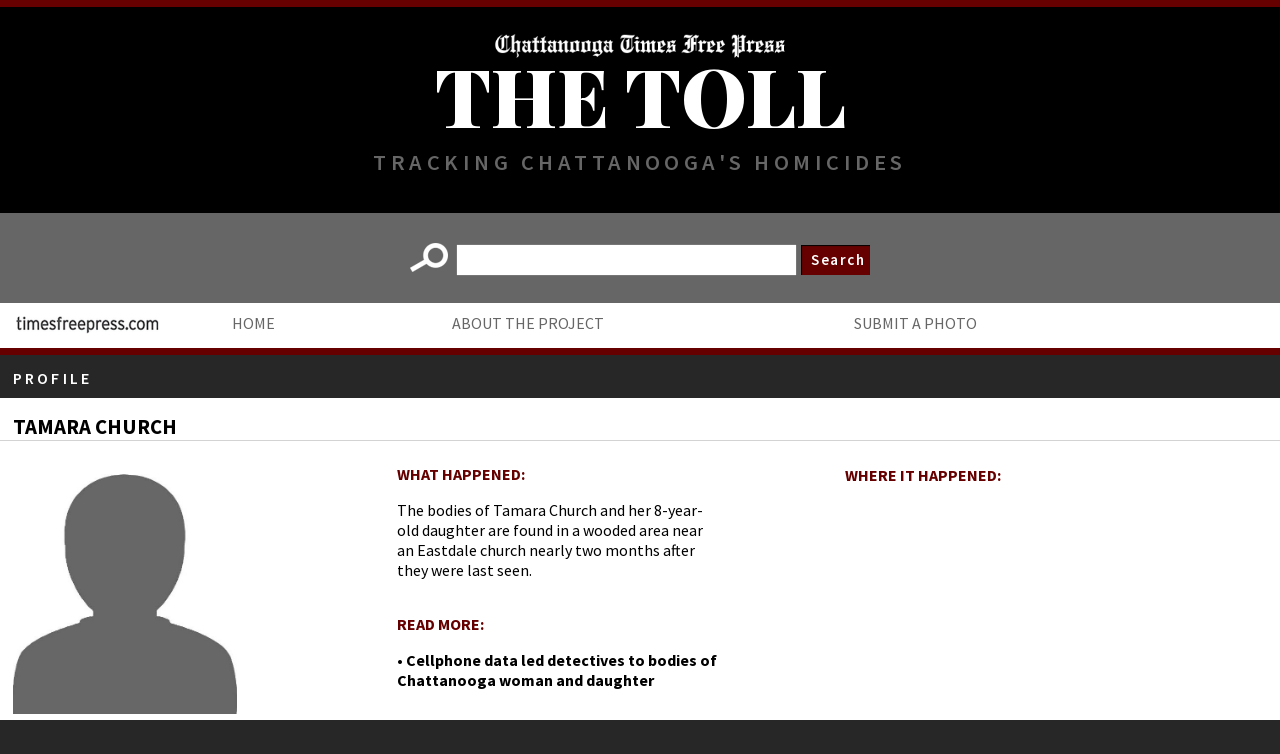

--- FILE ---
content_type: text/html; charset=UTF-8
request_url: https://cluster.timesfreepress.com/homicides/drilldown.php?id=306
body_size: 2009
content:
<!DOCTYPE HTML PUBLIC "-//W3C//DTD HTML 4.01//EN" "http://www.w3.org/TR/html4/strict.dtd">
<html>
<head>

<meta http-equiv="content-type" content="text/html; charset=utf-8" />
        <meta name="viewport" content="height=device-height,width=device-width">
		<title>The Toll</title>
		<link rel="stylesheet" type="text/css" href="http://projects.timesfreepress.com/2015/05/victims/css/styles.css">
		<link rel="stylesheet" href="css/custom.css" media="screen" title="no title" charset="utf-8">
		<link href='http://fonts.googleapis.com/css?family=Special+Elite' rel='stylesheet' type='text/css'>
		<link href='http://fonts.googleapis.com/css?family=PT+Sans+Narrow' rel='stylesheet' type='text/css'>
		<script type="text/javascript" language="javascript" src="//code.jquery.com/jquery-1.10.2.min.js"></script>
		<script type="text/javascript">
	var _gaq = _gaq || [];
	_gaq.push(['_setAccount', 'UA-11072036-2']);
	_gaq.push(['_setDomainName', 'timesfreepress.com']);
	_gaq.push(['_setCustomVar', 1, 'site', 'www.timesfreepress.com', 2]);
		
	_gaq.push(['_trackPageview']);
	(function () {
		var ga = document.createElement('script'); ga.type = 'text/javascript'; ga.async = true;
		ga.src = ('https:' == document.location.protocol ? 'https://ssl' : 'http://www') + '.google-analytics.com/ga.js';
		var s = document.getElementsByTagName('script')[0]; s.parentNode.insertBefore(ga, s);
	})();
</script>
</head>

<body>
	<div class="header">
		<div class="red"></div>
		<div class="title">
			<a href="http://www.timesfreepress.com/"><img src="images/brand.png" alt="" /></a>
			<h1><a href="http://www.timesfreepress.com/thetoll">The Toll</a></h1>
			<h2>Tracking Chattanooga's Homicides</h2>
		</div>
		<div class="search">
				<ul>
					<li><img src="images/search.png" alt="" /></li>
					<li>
						<form action="/homicides/index.php" method="GET">
							<input type="text" name="query" />
						</form>
					</li>
					<li><span class="search-button"><button type="button" class="btn btn-default">Search</button></span></li>
				</ul>
				<span class ="mobile-button"><button type="button" class="btn btn-default">Search</button></span>
		</div>
		<div class="nav">
			<a href="http://www.timesfreepress.com"><img src="images/web-brand.png" alt="" /></a>
			<ul>
        <li><a href="/homicides/index.php"><p>Home</p></a></li>
        <li><a href="about.php"><p>About the project</p></a></li>
        <li><a href="mail.php"><p>Submit a photo</p></a></li>
			</ul>
		</div>
		<div class="red"></div>
	</div>

	<div style="clear:both;"></div>
	<div class="victim-profile">
		<p>Profile</p>
	</div>
	<div class="drilldown-content">
  
	<div class="drilldown-name">
		<p>Tamara Church</p>
		<hr class="victim-profile-line">
	</div>
	<div style="clear:both;"></div>
	<div class="drilldown-card">
		<div class="drilldown-image">
			<img src="http://projects.timesfreepress.com/2015/05/victims/images/NO-IMAGE-AVAILABLE.jpg " height="250px" />
		</div>
		<div class="drilldown-info">
			<p>Date: 5/20/20</p>
      <hr>
			<p>Gender: Female</p>
      <hr>
			<p>Age: 40</p>
      <hr>
			<p>Race: Black</p>
      <hr>
			<p>Time: 2:25 p.m.</p>
      <hr>
			<p>Suspect(s): Gabriel Boykins</p>
      <hr>
			<p>Status: Suspect charged</p>
		</div>
	</div>
		<div class="drilldown-what">
			<p> <span class="head">What happened:</span></p>
			<p>The bodies of Tamara Church and her 8-year-old daughter are found in a wooded area near an Eastdale church nearly two months after they were last seen.</p>
			<br>
			<p>
				<span class="head">Read more:</span>
			</p>
			<p>     &#8226; <a href="https://www.timesfreepress.com/news/local/story/2020/aug/04/cellphone-data-led-detectives-bodies-woman-daughter/529066/">Cellphone data led detectives to bodies of Chattanooga woman and daughter</a><br></p>
	</div>
	 <div class="drilldown-where">
		 <p>
		 	<span class="head">Where it happened:</span>
		 </p>
		 <br><iframe src="https://www.google.com/maps/embed?pb=!1m18!1m12!1m3!1d3265.717916417754!2d-85.24257134969245!3d35.06379097109739!2m3!1f0!2f0!3f0!3m2!1i1024!2i768!4f13.1!3m3!1m2!1s0x886060ef52dabe67%3A0x2d2e336787afbbf9!2s2300%20Greenwood%20Rd%2C%20Chattanooga%2C%20TN%2037406!5e0!3m2!1sen!2sus!4v1610760353359!5m2!1sen!2sus" width="400" height="300" frameborder="0" style="border:0;" allowfullscreen="" aria-hidden="false" tabindex="0"></iframe></div>
		 <div style="clear:both;"></div></div>
</body>
</html>


--- FILE ---
content_type: text/css
request_url: https://cluster.timesfreepress.com/homicides/css/custom.css
body_size: 10842
content:
/*HEADER STYLING */
@import url(https://fonts.googleapis.com/css?family=Source+Sans+Pro:400,600,700|Playfair+Display:400,900);


body {
  background-color:#272727;
  margin: 0;
  width: 100%;
}

.container{
	max-width: 1200px; /* Width your content will normally be */
	width: 100%; /* 100% width so that it will scale down for mobile  */
	margin: auto; /* Optional: Horizontally centers block objects */
  display: block;
}

/*HEADER --> TITLE, SEARCH BOX, NAV BAR */
/*RED BAR ON THE BORDER OF THE HEADER */

.red {
  background-color: #660000;
  width: 100%;
  height:7px;
}

.title {
  background-color: black;
  width: 100%;
  text-align: center;
  margin: 0;
  padding-top: 1.5em;
}

/*TITLE: THE TOLL - TRACKING CHATTANOOGA'S HOMICIDES */

.title img {
  width: 19em;
}

.title h1 {
  color: white;
  text-transform: uppercase;
  font-family: 'Playfair Display', serif;
  font-weight: 900;
  font-size: 5em;
  margin-top: -25px;
  margin-bottom: 0;
}

.title a {
  text-decoration: none;
  color: white;
}

.title a:hover {
  color: white;
}

.title h2 {
  font-family: 'Source Sans Pro', sans-serif;
  color: #666666;
  text-transform: uppercase;
  font-size: 1.4em;
  letter-spacing: .2em;
  font-weight: 600;
  margin-top:0;
  padding-bottom: 3%;
}

/*SEARCH BOX */

.search {
  width: 100%;
  height: 90px;
  background-color: #666666;
  margin-top:-20px;
}

.search ul {
  list-style-type: none;
  width: 100%;
  padding: 2% 0 0 0;
  margin: 0 auto;
  text-align: center;
}

.search li {
  display: inline-block;
  margin-top: 0;
  vertical-align: middle;
}

.search input {
  width: 25em;
  line-height: 2em;
}


.search-button button {
   background: #660000;
   font-family: 'Source Sans Pro', sans-serif;
   font-weight: 600;
   color: white;
   font-size: .95em;
   letter-spacing: .1em;
   vertical-align: middle;
   border-radius: 0;
   border-width: 0;
   padding: .5em;
   cursor: pointer;
   box-shadow: inset 1px 1px 1px 0 #000000;
   height: 2em;
   padding: 5px 5px 5px 10px;
   }

.search-button button:focus {
    outline: none !important;
}
/*.search-button hover:button {
  cursor: pointer;
}*/

.mobile-button {
  display: none;
  }

/*NAV BAR: HOME, ABOUT, PHOTO, MAP */

.nav {
  background-color: white;
  height: 45px;
  margin-top: -30px;
}

.nav img {
  float: left;
  width: 150px;
  margin-top: 10px;
  margin-right: 30px;
  padding-left: 1%;
}

.nav ul {
    display: table;
    margin-top: 30px;
    width: 70%;
    height: 2em;
    list-style-type: none;
    padding: 0;
}

.nav li {
  display: table-cell;
  text-align: center;
}

.nav li p {
  text-transform: uppercase;
  font-size: 1em;
  color: #666666;
  font-family: 'Source Sans Pro', sans-serif;
  margin-top: 10px;
  }

.nav li a {
  text-decoration: none;
}

/*VICTIMS BOXES */

/*container for rest of page*/

.content {
  display: block;
  width: 100%;
   /*margin: 0 auto;*/
   /*padding-left: 7%;*/
}

/*Navigation: 2015, 2014, 2013, 2012, 2011*/
.years {
  text-align: center;
  margin: 0 auto;
  display: block;
  padding-top: 1rem;
  padding-bottom: 2rem;
  /*padding-left: 7%;*/
  /*padding-left: 5rem;*/
}

.years a {
  text-align: center;
  color: white;
  padding-right: 1rem;
  /*margin: 0 auto;*/
  text-decoration: none;
  font-family: 'Source Sans Pro', sans-serif;
  font-size: 1rem;
}

/*DRILLDOWN PAGE*/
.victim-profile {
  width: 100%;
  height: 30px;
}

.victim-profile p {
  font-family: 'Source Sans Pro', sans-serif;
  color: white;
  text-transform: uppercase;
  font-size: 1em;
  letter-spacing: .2em;
  font-weight: 600;
  margin-top:1%;
  padding-left: 1%;
}

.drilldown-image {
  height:276px;
  width:230px;
  margin-right:2rem;
  background-color:#ffffff;
  overflow: hidden;
}

.drilldown-content {
  background-color: white;
}

.drilldown-name p {
  font-family: 'Source Sans Pro', sans-serif;
  text-transform: uppercase;
  font-weight: 700;
  font-size: 1.3em;
  float: left;
  padding-left: 1%;
  margin-top: 1rem;
  margin-bottom: 0;
}

.drilldown-name {
  clear: both;
}

.victim-profile-line {
  clear: both;
  width: 100%;
  border: 0;
  height: 1px;
  background: #D3D3D3;
}

.drilldown-card {
  clear: both;
  float: left;
  display: block;
  /*padding-left:1%;*/
  margin-left: 1%;
  margin-top: 15px;
  width: 25%;
}

/*.drilldown-image {
  background-color:#ffffff;
}*/

.drilldown-info {
  margin-top: 0.5rem;
  margin-bottom: 1rem;
  clear:both;
  float: left;
  width: 50%;
}

.drilldown-info p {
  font-family: 'Source Sans Pro', sans-serif;
  line-height: 1.3em;
  font-weight: 700;
  text-transform: uppercase;
  margin: 0;
}

.drilldown-info hr {
  width: 100%;
  border: 0;
  height: 1px;
  background: #D3D3D3;
}

.drilldown-what {
  float: left;
  display: block;
  width: 25%;
  margin-top: 15px;
  margin-right: 5%;
  margin-left: 5%;
}

.drilldown-what p {
  font-family: 'Source Sans Pro', sans-serif;
  text-align: left;
  text-transform: none;
  margin-top: 0;
}

.drilldown-what a {
  text-decoration: none;
  color: black;
  font-weight: 700;
}

.drilldown-what .head {
  color: #660000;
  text-transform: uppercase;
  font-size: 1em;
  font-weight: 700;
  margin-top: 0;
}

.drilldown-where {
  margin-top: 15px;
  display: block;
  float: left;
  width: 25%;
  margin-left: 5%;
  margin-right: 5%;
  margin-top: 0;
}

.drilldown-where .head {
  color: #660000;
  font-family: 'Source Sans Pro', sans-serif;
  text-transform: uppercase;
  font-size: 1em;
  font-weight: 700;
}

/*HOME PAGE */
.victims-container {
  margin: 0 auto;
  display: block;
  padding-left: 7%;
}

/*container for victim card */

.victim-box {
	width: 12%;
	height: 330px;
  background-color: #333333;
	float: left;
	font-family: 'Source Sans Pro', sans-serif;
  text-transform: uppercase;
  font-size: 1em;
	margin-bottom:3%;
  color: white;
  padding: 1% 2%;
  border-style:solid;
  border-color:#666666;
  border-width:thin;
}

/*gray line under photo */
.victim-box hr {
  border-style: solid;
  border-color:#666666;
  /*border: none;*/
  /*border-color:#6d6a6a;*/
}

/*placeholder div for victim images*/
.victim-image {
	width: 100%;
}


.victim-image img{
	display: block;
	margin-right: auto;
	margin-left: auto;
	overflow: hidden;
  width: 100%;
  height: 200px;
}

/*div holding the victim's name, tall enough for three rows*/
.victim-name {
  background-color:#333333;
  font-size:1rem;
  width:100%;
  margin-bottom:3%;
  height: 45px;
}

/*div for age and DOD*/
.victim-info-box {
  background-color:#333333;
}

.victim-age {
  float:left;
  margin-left:2%;
  background-color:#333333;
}

.victim-date {
  float:right;
  margin-right:2%;
  background-color:#333333;
}

a:hover { color: #666666; }

/*ABOUT PAGE */
.about {
  padding:3%;
  font-family: 'Source Sans Pro', sans-serif;
  background-color: white;
}

.about a {
  font-weight: 900;
  text-decoration: none;
  color: black;
}

.about a:hover {
  color: #666666;
}

/*MEDIA QUERIES */

@media screen and (max-width: 1200px) {
  .victim-box {
  	width: 18%;
  }

}

@media screen and (max-width: 800px){
  .victim-box {
  	width: 40%;
  	height: 415px;
  	float: left;
  	font-family: 'Source Sans Pro', sans-serif;
  	background-color:#333333;
  	margin-bottom:3%;
  }

  .victim-image img {
    height: 300px;
  }

  .nav img {
    display: none;
  }
  .nav li {
   width: 25%;
   text-align: left;
   margin: 0 auto;
  }

  .nav li p {
    font-size: .8em;
  }

.nav ul {
  margin: 0 auto;
  padding-left: 3%;
  width: 100%;
}

.drilldown-image {
  height:240px;
  width:200px;
  margin-right:2rem;
}

.drilldown-card {
  width: 35%;
  margin-right: 5%;
}

.drilldown-what {
  width: 35%;
}

.drilldown-where {
  /*clear: both;*/
  /*float: none;*/
  width: 35%;
}




  /*.nav ul {
      display: table;
      margin-left: 2%;
      width: 100%;
      height: 2em;
      list-style-type: none;
      padding: 0;
  }*/

}

@media only screen and (max-width: 480px) {
  .victim-box {
    width: 80%;
    height: 450px;
    float: left;
    font-family: 'Source Sans Pro', sans-serif;
    background-color:#333333;
    margin-bottom:3%;
  }

  .victim-image img {
    height: 300px;
  }

  .title img {
    width: 20em;
  }

  .title h1 {
    font-size: 4em;
    /*margin-top: .25rem;*/
  }

  .title h2 {
    font-size: 1.5em;
    letter-spacing: .1em;
  }

  .search {
    height: 120px;
  }

  .search img {
    display: none;
  }

  .search-button {
    display: none;
  }

  .mobile-button {
     display:block;
     width: 6em;
     margin: 0 auto;
     }

  .mobile-button button {
    /*border-top: 1px solid #96d1f8;*/
    background: #660000;
    font-family: 'Source Sans Pro', sans-serif;
    font-weight: 600;
    color: white;
    font-size: .95em;
    letter-spacing: .2em;
    border-radius: 0;
    padding: .5em;
    margin-top: 10%;
    width: 100%;
    border: 0;
    cursor: pointer;
    box-shadow: inset 1px 1px 5px 0 #000000;
  }

  .search input {
    width: 12em;
    line-height: 2em;
  }

  .nav{
    height: 120px;
    padding-top: 1%;
    padding-bottom: 1%;
  }

  .nav ul {
    width: 100%;
    margin: 0;
    display: block;
    padding: 0;
  }

  .nav li {
    display: block;
    clear: both;
    width: 100%;
  }

  .nav li p {
    font-family: 1.5rem;
    display: block;
    clear: both;
    width: 100%;
    text-align: center;
    margin-top: 0;
  }

  .drilldown-image {
    height:300px;
    width:250px;
    margin-right:2rem;
  }

  .drilldown-name {
    margin-left: 5%;
  }

  .victim-profile p {
    margin-left: 5%;
  }

  .drilldown-card {
    clear: both;
    float: none;
    display: block;
    margin-top: 15px;
    width: 80%;
    margin-left: 5%;
  }

  .drilldown-what {
    clear: both;
    float: none;
    display: block;
    margin-top: 30px;
    width: 80%;
    margin-left: 5%;
  }

  .drilldown-where {
    clear: both;
    float: none;
    display: block;
    margin-top: 15px;
    width: 80%;
    margin-left: 5%;
  }
 
  

}

@media only screen and (max-width: 300px) {
}

/*a { color: #4B58A6; }*/
/*a:hover { color: #660000; }*/

#map_canvas img {
  max-width: none;
}

.filter-box {
  height: 15px;
  width: 15px;
  display: inline-block;
  *border-right-width: 2px;
  *border-bottom-width: 2px;
  -webkit-border-radius: 5px;
     -moz-border-radius: 5px;
          border-radius: 5px;
  -webkit-background-clip: padding-box;
     -moz-background-clip: padding;
          background-clip: padding-box;
}

/*.filter-yellow { background-color: #FBF358; }
.filter-green { background-color: #00E13C; }
.filter-blue { background-color: #5781FC; }
.filter-purple { background-color: #7C54FB; }
.filter-red { background-color: #FB6353; }*/

canvas {-ms-touch-action: double-tap-zoom;}

/* customizations for iframe template */
/*.iframe #map_canvas { height: 500px; }
.iframe .well { margin-bottom: 5px; }
.iframe .alert { margin-top: 5px; }*/
padding-left: 5rem;*/
}